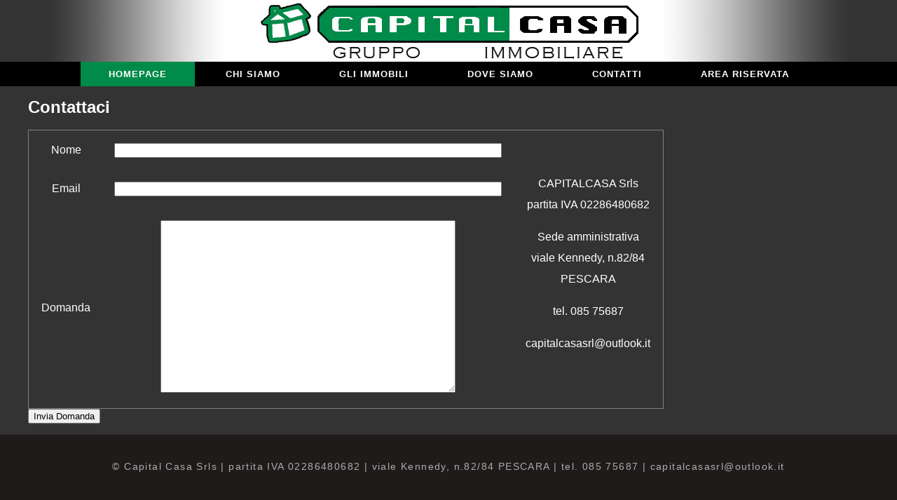

--- FILE ---
content_type: text/html; charset=UTF-8
request_url: http://capitalcasaimmobiliare.it/index-contatti.php
body_size: 1296
content:
<!DOCTYPE html PUBLIC "-//W3C//DTD XHTML 1.0 Strict//EN" "http://www.w3.org/TR/xhtml1/DTD/xhtml1-strict.dtd">
<!--
Design by TEMPLATED
http://templated.co
Released for free under the Creative Commons Attribution License

Name       : Retention 
Description: A two-column, fixed-width design with dark color scheme.
Version    : 1.0
Released   : 20140221

-->
<html xmlns="http://www.w3.org/1999/xhtml">
<head>
<meta http-equiv="Content-Type" content="text/html; charset=utf-8" />
<title>Retention</title>
<meta name="keywords" content="" />
<meta name="description" content="" />
<link href="http://fonts.googleapis.com/css?family=Karla:400,700" rel="stylesheet" />
<link href="default.css" rel="stylesheet" type="text/css" media="all" />
<link href="fonts.css" rel="stylesheet" type="text/css" media="all" />
<link href="css/lightbox.css" rel="stylesheet" />
<script type="text/javascript" src="js/jquery-1.11.0.min.js"></script>

<script type="text/javascript" src="jquery.slidertron-1.1.js"></script>
<script type="text/javascript" src="js/lightbox.min.js"></script>
<!--[if IE 6]>
<link href="default_ie6.css" rel="stylesheet" type="text/css" />
<![endif]-->
</head>
<body>
<div id="wrapper">
	<div id="header-wrapper">
	<div id="header" class="container">
		<div id="logo">
			<img src="images/test5.jpg" />
		</div>
	</div>
</div><div id="menu-wrapper">
	<div id="menu" class="container">
		<ul>
			<li class="current_page_item"><a href="index.php">Homepage</a></li>
				<li><a href="index-chisiamo.php">Chi Siamo</a></li>
				<li><a href="index-tuttiimmobili.php">Gli immobili</a></li>
				<li><a href="index-dovesiamo.php">Dove Siamo</a></li>
				<li><a href="index-contatti.php">Contatti</a></li>
                <li><a href="index-login.php">Area Riservata</a></li>
		</ul>
	</div>
		<!-- end #menu --> 
</div></div>
	<div id="portfolio-wrapper">
		<div id="portfolio" class="container">
        	<h2>Contattaci</h2>
                        <hr />
                        <br />
						<form id="form1" name="form1" method="post" action="mail.php">
                    <table id="contatti">
                      <tr>
                        <td><label for="nome">Nome</label></td>
                        <td><input type="text" name="nome" id="nome" size="67" /></td>
                        <td rowspan="3">
                        <p>CAPITALCASA Srls partita IVA 02286480682</p>
                        <p>Sede amministrativa viale Kennedy, n.82/84 PESCARA </p>
                        <p>tel. 085 75687 </p>
                        <p>capitalcasasrl@outlook.it</p>
                        </td>
                      </tr>
                      <tr>
                        <td><label for="email">Email</label></td>
                        <td><input type="text" name="email" id="email" size="67"/></td>
                      </tr>
                      <tr>
                        <td><label for="messaggio">Domanda</label></td>
                        <td><textarea name="messaggio" id="messaggio" cols="50" rows="16"></textarea></td>
                      </tr>
                    </table>
					<input type="submit" name="submit" id="submit" value="Invia Domanda" />
				 </form>  		</div>
	</div>

<div id="footer-wrapper">
	<div id="footer" class="container">
		<p>&copy; Capital Casa Srls | partita IVA 02286480682 | viale Kennedy, n.82/84 PESCARA | tel. 085 75687 | capitalcasasrl@outlook.it</p>
	</div>
</div>
<div id="copyright" class="container">
	
</div></body>
</html>


--- FILE ---
content_type: text/css
request_url: http://capitalcasaimmobiliare.it/default.css
body_size: 2696
content:
/* CSS DELLE TABELLE */
#contatti {
	border-style:solid;
	border-width:1px;
	width:360px;
	margin: 0px 0px 0px 0px;
	color:#FFFFFF;
}

#contatti td{
	width:180px;

	text-align:center;	
}


#galleria{
	width:150px;
	margin: 0px 0px 0px 0px;
}





.crop{
    float:left;
    margin:.5em 10px .5em 0;
    overflow:hidden; /* this is important */
    position:relative; /* this is important too */
   
    width:248px;
    height:130px;
    }
.crop img{
    position:absolute;
    top:-5px;
    left:-20px;
    }

.crop2{
    float:left;
    margin:.5em 10px .5em 0;
    overflow:hidden; /* this is important */
    position:relative; /* this is important too */
    
    width:122px;
    height:130px;
    }
.crop2 img{
    position:absolute;
    top:-5px;
    left:-20px;
    }








#galleria td{

	float:inherit;
	text-align:center;
	padding:0px;
	
}

#galleria-elenco{
	width:660px;
	margin: 0px 0px 0px 0px;
	border-left-style: solid;
    border-left-width: 1px;
	border-left-color:#FFFFFF;
	border-right-style: solid;
    border-right-width: 1px;
	border-right-color:#FFFFFF;
	border-top-style: solid;
    border-top-width: 1px;
	border-top-color:#FFFFFF;

}

#galleria-elenco td{
	color:#FFFFFF;
	float:inherit;
	text-align:center;
	border-bottom-style: solid;
    border-bottom-width: 1px;
	border-bottom-color:#FFFFFF;
	
	
}

#galleria-elenco td.descrizioneimmobile{
	float:inherit;
	text-align:left;
	
}

#miniature{
	max-width: 200px;
}

#miniatura_principale{
	max-width: 300px;
}

#tabellamaster{
	margin-top:30px;
	width:100%;
}

#tabellamaster td{
	vertical-align:top;
}

#selezione{

	margin-top: 20px;
}

#tab-im td{
	padding: 1px;
	border-bottom-style: dotted;
    border-bottom-width: 1px;
	border-bottom-color:#FFFFFF;
	color:#FFFFFF;
	font-size:14px;
}

#descrizione{
	vertical-align:top;
	
	width:350px;
}

#descrizione2{
	vertical-align:top;
	
	
	width:150px;
}

#descrizione p{
	margin: 0px 0px 0px 0px;
	font-size:14px;
	color:#FFFFFF;
}

#descrizione2 p{
	margin: 0px 0px 0px 0px;
	
	color:#FFFFFF;
}

#paragrafo_descrizione{
	
}

#tab-im {
	width:420px;	
}

table td{
	padding:16px;
}

/*-------------- fine tabelle ------------------*/
#titolo_vendita{
	color:#1ADB36;
	font-size:22px;
}

html, body {
	height: 100%;
}

body {
	margin: 0px;
	padding: 0px;
	background: #333333; /* Colore Footer e 4 box al centro */
	font-family: 'Muli', sans-serif;
	font-size: 12pt;
	font-weight: 300;
	color: #FFFFFF; /* Colore Testo Contenuto */
}


h1, h2, h3 {
	margin: 0;
	padding: 0;
}

p, ol, ul {
	margin-top: 0px;
}

p {
	line-height: 190%;
}

strong {
}

a {
	color: #ffffff;
}

a:hover {
	text-decoration: none;
}

a img {
	border: none;
}

	.image
	{
		display: inline-block;
	}
	
		.image img
		{
			display: block;
			width: 100%;
		}

	.image-full
	{
		display: block;
		width: 100%;
		margin: 0 0 2em 0;
	}
	
	.image-left
	{
		float: left;
		margin: 0 2em 2em 0;
	}
	
	.image-centered
	{
		display: block;
		margin: 0 0 2em 0;
	}

		.image-centered img
		{
			margin: 0 auto;
			width: auto;
		}

hr {
	display: none;
}


/*********************************************************************************/
/* List Styles                                                                   */
/*********************************************************************************/

	ul.style1
	{
		margin: 0;
		padding: 0;
		list-style: none;
	}
	
	ul.style1 li
	{
		border-top: solid 1px #E5E5E5;
		padding: 0.80em 0;
	}
	
	ul.style1 li:first-child
	{
		border-top: 0;
		padding-top: 0;
	}

	ul.style2
	{
		margin: 0;
		padding: 0;
		list-style: none;
	}
	
	
	ul.style2 li
	{
		border-top: solid 1px #E5E5E5;
		padding: 0.80em 0;
	}
	
	ul.style2 li:first-child
	{
		border-top: 0;
		padding-top: 0;
	}

/*********************************************************************************/
/* Social Icon Styles                                                            */
/*********************************************************************************/

	ul.contact
	{
		margin: 0;
		padding: 1.5em 0em 2.5em 0em;
		list-style: none;
	}
	
	ul.contact li
	{
		display: inline-block;
		padding: 0em 0.30em;
		font-size: 1em;
	}
	
	ul.contact li span
	{
		display: none;
		margin: 0;
		padding: 0;
	}
	
	ul.contact li a
	{
		color: #FFF;
	}
	
	ul.contact li a:before
	{
		display: inline-block;
		background: #3f3f3f;
		width: 40px;
		height: 40px;
		line-height: 40px;
		border-radius: 20px;
		text-align: center;
		color: #FFFFFF;
	}
	
	ul.contact li a.icon-twitter:before { background: #2DAAE4; }
	ul.contact li a.icon-facebook:before { background: #39599F; }
	ul.contact li a.icon-dribbble:before { background: #C4376B;	}
	ul.contact li a.icon-tumblr:before { background: #31516A; }
	ul.contact li a.icon-rss:before { background: #F2600B; }


/*********************************************************************************/
/* Heading Titles                                                                */
/*********************************************************************************/

	.title
	{
		margin-bottom: 0.5em;
			/* MAIUSCOLE DEI TITOLI */
	}

	.title h2
	{
		letter-spacing: 0.20em;
		font-weight: 700;
		font-size: 2em;
		color: #ffffff;		/* Colore Ricerca Immobili */
	}
	
	.title2 h2
	{
		letter-spacing: 0.20em;
		font-weight: 700;
		font-size: 22px;
		color: #ffffff;		/* Colore Ricerca Immobili */
	}
	
	.title .byline
	{
		letter-spacing: 0.15em;
		text-transform: uppercase;
		font-weight: 400;
		font-size: 0.90em;
		color: #ffffff;		/* Colore, alcuni dei nostri immobili */
	}

/** WRAPPER */

#wrapper {
	background: #333333; /* Colore sfondo parte centrale che contiene anche il content */
}

#footer-wrapper
{
	background: #0F0F0F;
}

.container {
	width: 1200px;
	margin: 0px auto;
}

.clearfix {
	clear: both;
}


/*********************************************************************************/
/* Wrappers                                                                      */
/*********************************************************************************/

#header-wrapper
{
	overflow: hidden;
	background-size: 100%;
	background: #333333;
}


/*********************************************************************************/
/* Header                                                                        */
/*********************************************************************************/

	#header 
	{
		position: relative;
		overflow: hidden;
		text-align: center;
	}

/*********************************************************************************/
/* Logo                                                                          */
/*********************************************************************************/

	#logo 
	{
		width: 1147px;
		height: 88px;
		margin: 0 auto;
		padding: 0em 0em;
		text-transform: uppercase;
	}
	
	#logo h1
	{
		letter-spacing: 0.10em;
		font-size: 3em;
	}
	
	#logo p 
	{
		letter-spacing: 0.10em;
		color: #FFF;
	}
	
	#logo a 
	{
		text-decoration: none;
		color: #FFF;
	}

/*********************************************************************************/
/* Banner                                                                        */
/*********************************************************************************/

	#banner 
	{
		position: absolute;
		left: 0;
		overflow: hidden;
		z-index: 1;
	}
	
	#banner .image
	{
		border: 5px solid #FFFFFF;
	}
	

/** MENU */

#menu-wrapper
{
	background: #000000;	/* Colore sfondo barra menù */
}

#menu {
	overflow: hidden;
	height: 35px;
}

#menu ul {
	margin: 0;
	padding: 0px 0px 0px 0px;
	list-style: none;
	line-height: normal;
	text-align: center;
}

#menu li {
	display: inline-block;
}

#menu a {
	display: block;
	letter-spacing: 1px;
	padding: 10px 40px;
	text-decoration: none;
	text-align: center;
	text-transform: uppercase;
	font-size: 0.80em;
	font-weight: 600;
	border: none;
	color: #FFF;	/*colore voci del menù */
}

#menu a:hover, #menu .current_page_item a {
	text-decoration: none;
}

#menu .current_page_item a {
	background: #008b4a;	/* colore evidenziazione menù */
}

/** PAGE */

#page
{
	position: relative;
	overflow: hidden;
	padding: 1em 0em 1em 0em; /* posizione box: alto,dx,basso,sx */
	background: #333333; /* Colore box centrale del content con il menù */
	
}

/** CONTENT */

#content				/*contenuto parte destra box centrale contenuto */
{
	float: right;
	width: 780px;
	
}

/*********************************************************************************/
/* Sidebar                                                                       */
/*********************************************************************************/

	#sidebar
	{
		float: left;
		width: 345px;
		padding: 1em 0em 1em 1em;
		background: #008b4a;		/* colore sfondo ricerca */
		border-radius: 30px;		
	}
	
	#spaziatore{
		padding: 1em 0em 1em 1em;
	}
	
	#sidebar .title h2
	{
		font-size: 1.6em;
	}
	
	#sidebar .box1
	{
		margin-bottom: 3em;
	}


/*********************************************************************************/
/* Copyright                                                                     */
/*********************************************************************************/

	#copyright
	{
		overflow: hidden;
		padding: 5em 0em;
		text-align: center;
	}
	
	#copyright p
	{
		letter-spacing: 0.20em;
		text-align: center;
		
		font-size: 0.80em;
		color: #6F6F6F;
	}
	
	#copyright a
	{
		text-decoration: none;
		color: #8C8C8C;
	}

/*********************************************************************************/
/* Welcome                                                                       */
/*********************************************************************************/

	#welcome
	{
		overflow: hidden;
		padding: 5em 0em;
		border-bottom: 1px solid #E5E5E5;
		text-align: center;
	}
	
	#welcome h2
	{
		letter-spacing: 0.20em;
		
		font-size: 2.6em;
	}
	
	#welcome p
	{
		font-size: 1.3em;
	}

	#welcome .byline
	{
		display: block;
		padding: 0em 0em 1.5em 0em;
		letter-spacing: 0.15em;
		
		font-weight: 400;
		font-size: 1.2em;
		color: #6F6F6F;
	}

/*********************************************************************************/
/* Portfolio                                                                     */
/*********************************************************************************/

	#portfolio-wrapper
	{
		background: #333333;
		padding: 1em 0em;
		color: FFFFFF;
	}
	
	#portfolio
	{
		overflow: hidden;
	}
	
	
	
	#portfolio .title h2
	{
		font-size: 1em;
		color: #FFF;		/* Colore titoli dei 4 box */
		text-align:center;
	}

	#portfolio .byline
	{
		font-size: 1em;
		color: #EEA7C1;
	}
	
	#column1,
	#column2,
	#column3,
	#column4
	{
		width: 282px;
	}
	
	#column1,
	#column2
	{
		float: left;
		margin-right: 24px;
	}
	
	#column3
	{
		float: left;
	}
	
	#column4
	{
		float: right;
	}
	

/*********************************************************************************/
/* Button Style                                                                  */
/*********************************************************************************/

	.button
	{
		display: inline-block;
		margin-top: 1.5em;
		padding: 0.50em 3em 0.50em 2em;
		background: #00AABB;
		letter-spacing: 0.20em;
		text-decoration: none;
		text-transform: uppercase;
		font-weight: 400;
		font-size: 0.90em;
		color: #FFF;
	}
	
		.button:before
		{
			display: inline-block;
			width: 40px;
			height: 40px;
			line-height: 40px;
			border-radius: 20px;
			text-align: center;
			color: #FFF;
		}

/*********************************************************************************/
/* Footer                                                                        */
/*********************************************************************************/
	
	#footer-wrapper
	{
		overflow: hidden;
		padding: 2em 0em;
		background: #1E1B1A;
	}

	#footer
	{
		color: #ADADAD;
	}
	
	#footer p{
		text-align: center;
		font-size:14px;
		letter-spacing: 0.10em;
	}
	
	#footer .title h2
	{
		font-weight: 400;
		font-size: 1.2em;
		color: #FFF;
	}

	#footer .title
	{
		border-color: #2D2926 !important;
	}
	
	#footer .style1 li
	{
		border-color: #2D2926 !important;
	}
	
	#footer .style1 a
	{
		letter-spacing: 0.10em;
		font-size:1em;
		color: #B1B1B1;
	}
	
	#box1
	{
		float: left;
		width: 354px;
		margin-right: 24px;
		padding-right: 30px;
	}
	
	#box2
	{
		float: left;
		width: 354px;
		margin-left: 24px;
		padding-right: 30px;
		color: #FFFFFF;
	}
	
	#box3
	{
		float: right;
		width: 344px;
		padding-left: 40px;
	}

/* SLIDER */

#slider {
        position: relative;
        width: 672px;
    }
    #slider .viewer {
        width: 672px;
        height: 375px;
        overflow: hidden;
    }
    #slider .viewer .reel {
        display: none;
        height: 375px;
    }
    #slider .viewer .reel .slide {
        position: relative;
        width: 672px;
        height: 375px;
	}















	

--- FILE ---
content_type: text/css
request_url: http://capitalcasaimmobiliare.it/fonts.css
body_size: 3276
content:
@charset 'UTF-8';

@font-face
{
	font-family: 'FontAwesome';
	src: url('fonts/fontawesome-webfont.eot?v=3.0.1');
	src: url('fonts/fontawesome-webfont.eot?#iefix&v=3.0.1') format('embedded-opentype'),
	     url('fonts/fontawesome-webfont.woff?v=3.0.1') format('woff'),
	     url('fonts/fontawesome-webfont.ttf?v=3.0.1') format('truetype'),
	     url('fonts/fontawesome-webfont.svg#FontAwesome') format('svg');
	font-weight: normal;
	font-style: normal;
}

@font-face
{
	font-family: 'Font-Awesome-Social';
	src: url('fonts/fontawesome-social-webfont.eot');
	src: url('fonts/fontawesome-social-webfont.eot?#iefix') format('embedded-opentype'),
	     url('fonts/fontawesome-social-webfont.woff') format('woff'),
		 url('fonts/fontawesome-social-webfont.ttf') format('truetype'),
		 url('fonts/fontawesome-social-webfont.svg#Font-Awesome-More') format('svg');
	font-weight: normal;
	font-style: normal;
}

/*********************************************************************************/
/* Icons                                                                         */
/*********************************************************************************/

	/*
		Powered by:
		
		Font Awesome (http://fortawesome.github.com/Font-Awesome/)
		Font Awesome More (http://gregoryloucas.github.com/Font-Awesome-More/)
	*/

	.icon
	{
		text-decoration: none;
	}

		.icon:before
		{
			font-size: 1.25em;
			text-decoration: none;
			font-family: FontAwesome;
			font-weight: normal;
			font-style: normal;
			-webkit-text-rendering: optimizeLegibility;
			-moz-text-rendering: optimizeLegibility;
			-ms-text-rendering: optimizeLegibility;
			-o-text-rendering: optimizeLegibility;
			text-rendering: optimizeLegibility;
			-webkit-font-smoothing: antialiased;
			-moz-font-smoothing: antialiased;
			-ms-font-smoothing: antialiased;
			-o-font-smoothing: antialiased;
			font-smoothing: antialiased;
			-webkit-font-feature-settings: "liga" 1, "dlig" 1;
			-moz-font-feature-settings: "liga=1, dlig=1";
			-ms-font-feature-settings: "liga" 1, "dlig" 1;
			-o-font-feature-settings: "liga" 1, "dlig" 1;
			font-feature-settings: "liga" 1, "dlig" 1;
		}

		.icon-glass:before                { content: "\f000"; }
		.icon-music:before                { content: "\f001"; }
		.icon-search:before               { content: "\f002"; }
		.icon-envelope:before             { content: "\f003"; }
		.icon-heart:before                { content: "\f004"; }
		.icon-star:before                 { content: "\f005"; }
		.icon-star-empty:before           { content: "\f006"; }
		.icon-user:before                 { content: "\f007"; }
		.icon-film:before                 { content: "\f008"; }
		.icon-th-large:before             { content: "\f009"; }
		.icon-th:before                   { content: "\f00a"; }
		.icon-th-list:before              { content: "\f00b"; }
		.icon-ok:before                   { content: "\f00c"; }
		.icon-remove:before               { content: "\f00d"; }
		.icon-zoom-in:before              { content: "\f00e"; }

		.icon-zoom-out:before             { content: "\f010"; }
		.icon-off:before                  { content: "\f011"; }
		.icon-signal:before               { content: "\f012"; }
		.icon-cog:before                  { content: "\f013"; }
		.icon-trash:before                { content: "\f014"; }
		.icon-home:before                 { content: "\f015"; }
		.icon-file:before                 { content: "\f016"; }
		.icon-time:before                 { content: "\f017"; }
		.icon-road:before                 { content: "\f018"; }
		.icon-download-alt:before         { content: "\f019"; }
		.icon-download:before             { content: "\f01a"; }
		.icon-upload:before               { content: "\f01b"; }
		.icon-inbox:before                { content: "\f01c"; }
		.icon-play-circle:before          { content: "\f01d"; }
		.icon-repeat:before               { content: "\f01e"; }

		/* \f020 doesn't work in Safari. all shifted one down */
		.icon-refresh:before              { content: "\f021"; }
		.icon-list-alt:before             { content: "\f022"; }
		.icon-lock:before                 { content: "\f023"; }
		.icon-flag:before                 { content: "\f024"; }
		.icon-headphones:before           { content: "\f025"; }
		.icon-volume-off:before           { content: "\f026"; }
		.icon-volume-down:before          { content: "\f027"; }
		.icon-volume-up:before            { content: "\f028"; }
		.icon-qrcode:before               { content: "\f029"; }
		.icon-barcode:before              { content: "\f02a"; }
		.icon-tag:before                  { content: "\f02b"; }
		.icon-tags:before                 { content: "\f02c"; }
		.icon-book:before                 { content: "\f02d"; }
		.icon-bookmark:before             { content: "\f02e"; }
		.icon-print:before                { content: "\f02f"; }

		.icon-camera:before               { content: "\f030"; }
		.icon-font:before                 { content: "\f031"; }
		.icon-bold:before                 { content: "\f032"; }
		.icon-italic:before               { content: "\f033"; }
		.icon-text-height:before          { content: "\f034"; }
		.icon-text-width:before           { content: "\f035"; }
		.icon-align-left:before           { content: "\f036"; }
		.icon-align-center:before         { content: "\f037"; }
		.icon-align-right:before          { content: "\f038"; }
		.icon-align-justify:before        { content: "\f039"; }
		.icon-list:before                 { content: "\f03a"; }
		.icon-indent-left:before          { content: "\f03b"; }
		.icon-indent-right:before         { content: "\f03c"; }
		.icon-facetime-video:before       { content: "\f03d"; }
		.icon-picture:before              { content: "\f03e"; }

		.icon-pencil:before               { content: "\f040"; }
		.icon-map-marker:before           { content: "\f041"; }
		.icon-adjust:before               { content: "\f042"; }
		.icon-tint:before                 { content: "\f043"; }
		.icon-edit:before                 { content: "\f044"; }
		.icon-share:before                { content: "\f045"; }
		.icon-check:before                { content: "\f046"; }
		.icon-move:before                 { content: "\f047"; }
		.icon-step-backward:before        { content: "\f048"; }
		.icon-fast-backward:before        { content: "\f049"; }
		.icon-backward:before             { content: "\f04a"; }
		.icon-play:before                 { content: "\f04b"; }
		.icon-pause:before                { content: "\f04c"; }
		.icon-stop:before                 { content: "\f04d"; }
		.icon-forward:before              { content: "\f04e"; }

		.icon-fast-forward:before         { content: "\f050"; }
		.icon-step-forward:before         { content: "\f051"; }
		.icon-eject:before                { content: "\f052"; }
		.icon-chevron-left:before         { content: "\f053"; }
		.icon-chevron-right:before        { content: "\f054"; }
		.icon-plus-sign:before            { content: "\f055"; }
		.icon-minus-sign:before           { content: "\f056"; }
		.icon-remove-sign:before          { content: "\f057"; }
		.icon-ok-sign:before              { content: "\f058"; }
		.icon-question-sign:before        { content: "\f059"; }
		.icon-info-sign:before            { content: "\f05a"; }
		.icon-screenshot:before           { content: "\f05b"; }
		.icon-remove-circle:before        { content: "\f05c"; }
		.icon-ok-circle:before            { content: "\f05d"; }
		.icon-ban-circle:before           { content: "\f05e"; }

		.icon-arrow-left:before           { content: "\f060"; }
		.icon-arrow-right:before          { content: "\f061"; }
		.icon-arrow-up:before             { content: "\f062"; }
		.icon-arrow-down:before           { content: "\f063"; }
		.icon-share-alt:before            { content: "\f064"; }
		.icon-resize-full:before          { content: "\f065"; }
		.icon-resize-small:before         { content: "\f066"; }
		.icon-plus:before                 { content: "\f067"; }
		.icon-minus:before                { content: "\f068"; }
		.icon-asterisk:before             { content: "\f069"; }
		.icon-exclamation-sign:before     { content: "\f06a"; }
		.icon-gift:before                 { content: "\f06b"; }
		.icon-leaf:before                 { content: "\f06c"; }
		.icon-fire:before                 { content: "\f06d"; }
		.icon-eye-open:before             { content: "\f06e"; }

		.icon-eye-close:before            { content: "\f070"; }
		.icon-warning-sign:before         { content: "\f071"; }
		.icon-plane:before                { content: "\f072"; }
		.icon-calendar:before             { content: "\f073"; }
		.icon-random:before               { content: "\f074"; }
		.icon-comment:before              { content: "\f075"; }
		.icon-magnet:before               { content: "\f076"; }
		.icon-chevron-up:before           { content: "\f077"; }
		.icon-chevron-down:before         { content: "\f078"; }
		.icon-retweet:before              { content: "\f079"; }
		.icon-shopping-cart:before        { content: "\f07a"; }
		.icon-folder-close:before         { content: "\f07b"; }
		.icon-folder-open:before          { content: "\f07c"; }
		.icon-resize-vertical:before      { content: "\f07d"; }
		.icon-resize-horizontal:before    { content: "\f07e"; }

		.icon-bar-chart:before            { content: "\f080"; }
		.icon-twitter-sign:before         { content: "\f081"; }
		.icon-facebook-sign:before        { content: "\f082"; }
		.icon-camera-retro:before         { content: "\f083"; }
		.icon-key:before                  { content: "\f084"; }
		.icon-cogs:before                 { content: "\f085"; }
		.icon-comments:before             { content: "\f086"; }
		.icon-thumbs-up:before            { content: "\f087"; }
		.icon-thumbs-down:before          { content: "\f088"; }
		.icon-star-half:before            { content: "\f089"; }
		.icon-heart-empty:before          { content: "\f08a"; }
		.icon-signout:before              { content: "\f08b"; }
		.icon-linkedin-sign:before        { content: "\f08c"; }
		.icon-pushpin:before              { content: "\f08d"; }
		.icon-external-link:before        { content: "\f08e"; }

		.icon-signin:before               { content: "\f090"; }
		.icon-trophy:before               { content: "\f091"; }
		.icon-github-sign:before          { content: "\f092"; }
		.icon-upload-alt:before           { content: "\f093"; }
		.icon-lemon:before                { content: "\f094"; }
		.icon-phone:before                { content: "\f095"; }
		.icon-check-empty:before          { content: "\f096"; }
		.icon-bookmark-empty:before       { content: "\f097"; }
		.icon-phone-sign:before           { content: "\f098"; }
		.icon-twitter:before              { content: "\f099"; }
		.icon-facebook:before             { content: "\f09a"; }
		.icon-github:before               { content: "\f09b"; }
		.icon-unlock:before               { content: "\f09c"; }
		.icon-credit-card:before          { content: "\f09d"; }
		.icon-rss:before                  { content: "\f09e"; }

		.icon-hdd:before                  { content: "\f0a0"; }
		.icon-bullhorn:before             { content: "\f0a1"; }
		.icon-bell:before                 { content: "\f0a2"; }
		.icon-certificate:before          { content: "\f0a3"; }
		.icon-hand-right:before           { content: "\f0a4"; }
		.icon-hand-left:before            { content: "\f0a5"; }
		.icon-hand-up:before              { content: "\f0a6"; }
		.icon-hand-down:before            { content: "\f0a7"; }
		.icon-circle-arrow-left:before    { content: "\f0a8"; }
		.icon-circle-arrow-right:before   { content: "\f0a9"; }
		.icon-circle-arrow-up:before      { content: "\f0aa"; }
		.icon-circle-arrow-down:before    { content: "\f0ab"; }
		.icon-globe:before                { content: "\f0ac"; }
		.icon-wrench:before               { content: "\f0ad"; }
		.icon-tasks:before                { content: "\f0ae"; }

		.icon-filter:before               { content: "\f0b0"; }
		.icon-briefcase:before            { content: "\f0b1"; }
		.icon-fullscreen:before           { content: "\f0b2"; }

		.icon-group:before                { content: "\f0c0"; }
		.icon-link:before                 { content: "\f0c1"; }
		.icon-cloud:before                { content: "\f0c2"; }
		.icon-beaker:before               { content: "\f0c3"; }
		.icon-cut:before                  { content: "\f0c4"; }
		.icon-copy:before                 { content: "\f0c5"; }
		.icon-paper-clip:before           { content: "\f0c6"; }
		.icon-save:before                 { content: "\f0c7"; }
		.icon-sign-blank:before           { content: "\f0c8"; }
		.icon-reorder:before              { content: "\f0c9"; }
		.icon-list-ul:before              { content: "\f0ca"; }
		.icon-list-ol:before              { content: "\f0cb"; }
		.icon-strikethrough:before        { content: "\f0cc"; }
		.icon-underline:before            { content: "\f0cd"; }
		.icon-table:before                { content: "\f0ce"; }

		.icon-magic:before                { content: "\f0d0"; }
		.icon-truck:before                { content: "\f0d1"; }
		.icon-pinterest:before            { content: "\f0d2"; }
		.icon-pinterest-sign:before       { content: "\f0d3"; }
		.icon-google-plus-sign:before     { content: "\f0d4"; }
		.icon-google-plus:before          { content: "\f0d5"; }
		.icon-money:before                { content: "\f0d6"; }
		.icon-caret-down:before           { content: "\f0d7"; }
		.icon-caret-up:before             { content: "\f0d8"; }
		.icon-caret-left:before           { content: "\f0d9"; }
		.icon-caret-right:before          { content: "\f0da"; }
		.icon-columns:before              { content: "\f0db"; }
		.icon-sort:before                 { content: "\f0dc"; }
		.icon-sort-down:before            { content: "\f0dd"; }
		.icon-sort-up:before              { content: "\f0de"; }

		.icon-envelope-alt:before         { content: "\f0e0"; }
		.icon-linkedin:before             { content: "\f0e1"; }
		.icon-undo:before                 { content: "\f0e2"; }
		.icon-legal:before                { content: "\f0e3"; }
		.icon-dashboard:before            { content: "\f0e4"; }
		.icon-comment-alt:before          { content: "\f0e5"; }
		.icon-comments-alt:before         { content: "\f0e6"; }
		.icon-bolt:before                 { content: "\f0e7"; }
		.icon-sitemap:before              { content: "\f0e8"; }
		.icon-umbrella:before             { content: "\f0e9"; }
		.icon-paste:before                { content: "\f0ea"; }
		.icon-lightbulb:before            { content: "\f0eb"; }
		.icon-exchange:before             { content: "\f0ec"; }
		.icon-cloud-download:before       { content: "\f0ed"; }
		.icon-cloud-upload:before         { content: "\f0ee"; }

		.icon-user-md:before              { content: "\f0f0"; }
		.icon-stethoscope:before          { content: "\f0f1"; }
		.icon-suitcase:before             { content: "\f0f2"; }
		.icon-bell-alt:before             { content: "\f0f3"; }
		.icon-coffee:before               { content: "\f0f4"; }
		.icon-food:before                 { content: "\f0f5"; }
		.icon-file-alt:before             { content: "\f0f6"; }
		.icon-building:before             { content: "\f0f7"; }
		.icon-hospital:before             { content: "\f0f8"; }
		.icon-ambulance:before            { content: "\f0f9"; }
		.icon-medkit:before               { content: "\f0fa"; }
		.icon-fighter-jet:before          { content: "\f0fb"; }
		.icon-beer:before                 { content: "\f0fc"; }
		.icon-h-sign:before               { content: "\f0fd"; }
		.icon-plus-sign-alt:before        { content: "\f0fe"; }

		.icon-double-angle-left:before    { content: "\f100"; }
		.icon-double-angle-right:before   { content: "\f101"; }
		.icon-double-angle-up:before      { content: "\f102"; }
		.icon-double-angle-down:before    { content: "\f103"; }
		.icon-angle-left:before           { content: "\f104"; }
		.icon-angle-right:before          { content: "\f105"; }
		.icon-angle-up:before             { content: "\f106"; }
		.icon-angle-down:before           { content: "\f107"; }
		.icon-desktop:before              { content: "\f108"; }
		.icon-laptop:before               { content: "\f109"; }
		.icon-tablet:before               { content: "\f10a"; }
		.icon-mobile-phone:before         { content: "\f10b"; }
		.icon-circle-blank:before         { content: "\f10c"; }
		.icon-quote-left:before           { content: "\f10d"; }
		.icon-quote-right:before          { content: "\f10e"; }

		.icon-spinner:before              { content: "\f110"; }
		.icon-circle:before               { content: "\f111"; }
		.icon-reply:before                { content: "\f112"; }
		.icon-github-alt:before           { content: "\f113"; }
		.icon-folder-close-alt:before     { content: "\f114"; }
		.icon-folder-open-alt:before      { content: "\f115"; }

		.icon-blogger-sign:before,.icon-blogger:before,.icon-delicious:before,.icon-dribbble-sign:before,.icon-dribbble:before,.icon-dropbox:before,.icon-drupal:before,.icon-evernote-sign:before,.icon-evernote:before,.icon-flickr-sign:before,.icon-flickr:before,.icon-forrst-sign:before,.icon-forrst:before,.icon-foursquare-sign:before,.icon-foursquare:before,.icon-git-fork:before,.icon-hacker-news:before,.icon-instagram:before,.icon-lastfm-sign:before,.icon-lastfm:before,.icon-paypal:before,.icon-picasa-sign:before,.icon-picasa:before,.icon-reddit:before,.icon-share-this-sign:before,.icon-share-this:before,.icon-skype:before,.icon-soundcloud:before,.icon-spotify:before,.icon-stack-overflow:before,.icon-tumblr-sign:before,.icon-tumblr:before,.icon-vimeo-sign:before,.icon-vimeo:before,.icon-wordpress-sign:before,.icon-wordpress:before,.icon-yelp-sign:before,.icon-yelp:before,.icon-youtube-sign:before,.icon-youtube:before              {font-family:'Font-Awesome-Social'; }

		.icon-dropbox:before              { content: "\f300"; }
		.icon-drupal:before               { content: "\f301"; }
		.icon-git-fork:before             { content: "\f302"; }
		.icon-instagram:before            { content: "\f303"; }
		.icon-share-this-sign:before      { content: "\f304"; }
		.icon-share-this:before           { content: "\f305"; }
		.icon-foursquare-sign:before      { content: "\f306"; }
		.icon-foursquare:before           { content: "\f307"; }
		.icon-hacker-news:before          { content: "\f308"; }
		.icon-skype:before                { content: "\f309"; }
		.icon-spotify:before              { content: "\f30a"; }
		.icon-soundcloud:before           { content: "\f30b"; }
		.icon-paypal:before               { content: "\f30c"; }
		.icon-youtube-sign:before         { content: "\f30d"; }
		.icon-youtube:before              { content: "\f30e"; }
		.icon-reddit:before               { content: "\f30f"; }
		.icon-blogger-sign:before         { content: "\f310"; }
		.icon-blogger:before              { content: "\f311"; }
		.icon-dribbble-sign:before        { content: "\f312"; }
		.icon-dribbble:before             { content: "\f313"; }
		.icon-evernote-sign:before        { content: "\f314"; }
		.icon-evernote:before             { content: "\f315"; }
		.icon-flickr-sign:before          { content: "\f316"; }
		.icon-flickr:before               { content: "\f317"; }
		.icon-forrst-sign:before          { content: "\f318"; }
		.icon-forrst:before               { content: "\f319"; }
		.icon-delicious:before            { content: "\f31a"; }
		.icon-lastfm-sign:before          { content: "\f31b"; }
		.icon-lastfm:before               { content: "\f31c"; }
		.icon-picasa-sign:before          { content: "\f31d"; }
		.icon-picasa:before               { content: "\f31e"; }
		.icon-stack-overflow:before       { content: "\f320"; }
		.icon-tumblr-sign:before          { content: "\f321"; }
		.icon-tumblr:before               { content: "\f322"; }
		.icon-vimeo-sign:before           { content: "\f323"; }
		.icon-vimeo:before                { content: "\f324"; }
		.icon-wordpress-sign:before       { content: "\f325"; }
		.icon-wordpress:before            { content: "\f326"; }
		.icon-yelp-sign:before            { content: "\f327"; }
		.icon-yelp:before                 { content: "\f328"; }
		.icon-cloud-upload:before		  { content: "\f0ee"; }
		.icon-cloud-download:before		  { content: "\f0ed"; }
